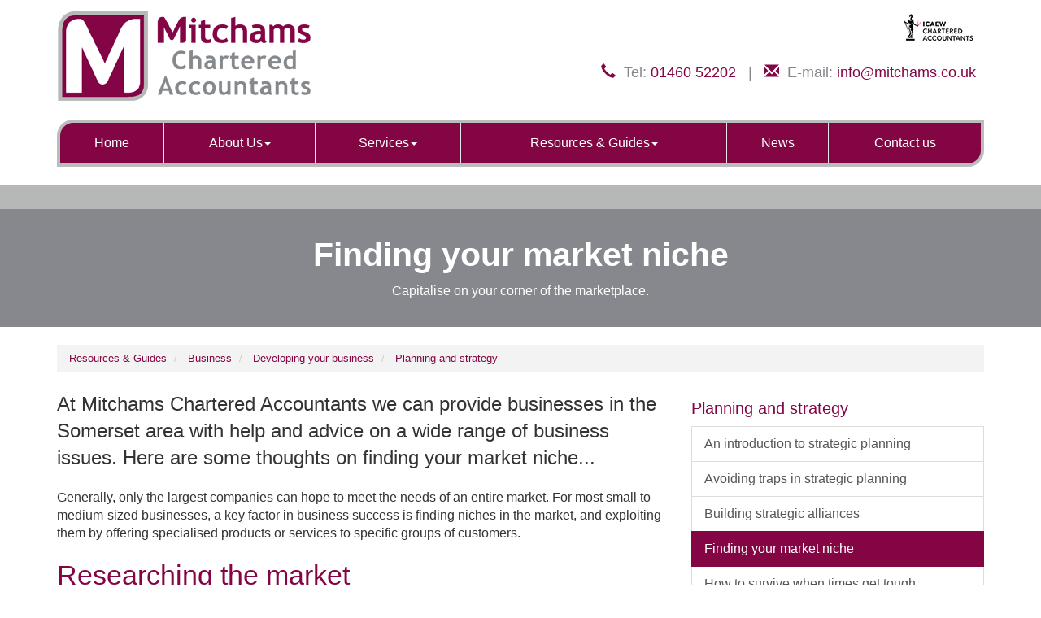

--- FILE ---
content_type: text/html; charset=utf-8
request_url: https://www.mitchams.co.uk/resources-and-guides/business/developing-your-business/planning-and-strategy/finding-your-market-niche
body_size: 17168
content:

<!doctype html>
<!--[if lt IE 7]> <html lang="en-gb" class="no-js lt-ie9 lt-ie8 lt-ie7"> <![endif]-->
<!--[if IE 7]>    <html lang="en-gb" class="no-js lt-ie9 lt-ie8"> <![endif]-->
<!--[if IE 8]>    <html lang="en-gb" class="no-js lt-ie9"> <![endif]-->
<!--[if gt IE 8]><!--> <html lang="en-gb"> <!--<![endif]-->
	<head><meta charset="utf-8" /><meta name="viewport" content="width=device-width" /><meta http-equiv="X-UA-Compatible" content="IE=edge" /><link rel="shortcut icon" href="/favicon.ico" /><link rel="apple-touch-icon" href="/apple-touch-icon.png" />

<script type="speculationrules">
{
  "prerender": [{
    "where": {
      "and": [
        { "href_matches": "/*" },
        { "not": {"selector_matches": ".do-not-prerender"}}
      ]
    },
    "eagerness": "moderate"
  }]
}
</script>
	<link href="/css/styles.css" rel="stylesheet" type="text/css" media="screen" /><link href="/css/print.css" rel="stylesheet" type="text/css" media="print" /><script src="//cdn.clientzone.com/framework/3.0/modernizer/modernizr.custom.2.8.3.min.js"></script><script src="//ajax.googleapis.com/ajax/libs/jquery/3.5.1/jquery.min.js"></script><script src="//cdn.clientzone.com/framework/3.0/bootstrap/bootstrap.min.js"></script><script src="//cdn.clientzone.com/framework/3.0/scripts/settings.js"></script><script src="//cdn.clientzone.com/framework/3.0/scripts/search.js"></script><script src="//ajax.aspnetcdn.com/ajax/jquery.templates/beta1/jquery.tmpl.min.js"></script><script src="//cdn.clientzone.com/framework/3.0/scripts/date.format.js"></script><script src="//cdn.clientzone.com/framework/3.0/scripts/newswire.js"></script><link href="https://www.mitchams.co.uk/resources-and-guides/business/developing-your-business/planning-and-strategy/finding-your-market-niche" rel="canonical" /><title>
	Finding your market niche Somerset : Mitchams Chartered Accountants
</title></head>
	<body id="body" class="page-resources-and-guides page-business page-developing-your-business page-planning-and-strategy page-finding-your-market-niche">
<form method="post" action="/resources-and-guides/business/developing-your-business/planning-and-strategy/finding-your-market-niche" id="form1">
<div class="aspNetHidden">
<input type="hidden" name="__VIEWSTATE" id="__VIEWSTATE" value="u3KT6u6nUmNckp18632qWDzmpvCoEvXpJvTo8diRhobDmFmEE6nGSIRZyqSEdPjxsPZ0HmYdy+FFdrfOVDF7h7Nq865TJisqOw3Atd/kLzbpjzZC23I7Yi/l5pDaNskWjmYuXqOlpzZxtjes8jpBmABM92CmAlkxF7iaQucGeueagO/hZZgP/BCEf8Q17DS/unDiKVXXESAP4gS/ZYTsqbwwHGzXnI336gZAw/bhs3yA1J1KEwQSsIsLw8afpc8XCsmJQmfiKm7st0o1v5Xr0AOUhec+Iy+X/lofg67TqIz0fDy6hWyfs5dijpK72KLl9XekJxIuds14Frdn/8WhLSjyOYxShbDutF6HNKpMGQholN2zsvug/V9uEDnKt+M9RGVZWdW5moqUO8R1G/lPKX7Ol+rmuRJkrXDtEKxYpmCwVfOoEBJqABs3VLUk/+Ar7M9ePSI6KOYzXVmUXNbmF8acV3wGaCYgI0vXaBCo8oMLy1MRX6qDU7pUAHfuszFkm7j6V9APZyM+PZ7TytSGll9Kg38OVFzrm6yxes8t00l/p8bjHxvmv2kF3IsQUTqVCI2erdyIarf/BhnBNxpssCFo/NM6aK996rfTyfaQWZXwiYPkQ5s78LlcoUBPKhZ/dHdJKEgGHQP2zIdRlTrbnMsO/20RiUzkwUADlkzVJS8hdx62P5nTm+jytZH99J2fpkHld+MN2wDV73GP9H3PB7E56KBoz9r0erASVFOUoQIV9kz+yLNxDS4RdFF0Nq6aAkMtIhlyrCYNlf3Ga/spp/eikaZXVNZGDS9bsVgexsyhdQtI11jwfhWaYxzmn1Qvo6Pvj0rHtwOnm+zdbPvMToeaOz00dCKQXAkzRgJPGFXTW36sh9raYkGYI0fc69i+xttv28buNPKByZRxGSTfbXW+ArbnEAEqsIBX3NPeDGdDHhAA1jTR2QG7b2EvU7ZQrTWqMXzD/26+o6//zJDqyXKTMlwr0nwr+PRfeYpPJnQNHLcX/az+qiBFBohh6hClxctoksbdOOLrsySuIJXGzZgUt8NBFPbHHMe6pcU8BFu58gSIrT0P0CIS7o4X9ADTUNn4CubeY6G+auf/RGpYYmQ5aE/NUZzmtI1gfQtS4srSHa73GgEjLzaVbg/9LxvtAx4fOyVsJhZ+vJOSslDDWUcK9GQh9dD2uv/YZ0QSapod+40Zyk+/jH8z0b69+kzIR80CCwnTalkbigSNEmHOpslNCsfBOlGwLbPc7KxXqeTFIWigpd/UmVBH+kNFV5tIsaWgpJtjezvYrMAl1nJ9XTPtCzFzEzJRyz+qVsGGrbmiYlZUwmd+MwifnX6/hgpA+v53sRg76n0w68NmUPNl00NvguNTI1ULE89Fp6aXOKhbuErw/+oVSiRS8LmaSfgiCIoH1MhKS1deY3OPXX5gOYhTXv1zQm9v/jiqmeHrxyvh7+WKn6YGXUrcD7HBVolu7ivGRMDSsnYsJszNgTgxkSClwiFsG8DGmeN/QWyNd+tlR+CdaCsT5/w25pHbtpW/mpU7C4699+zhwsQv97N0A5Qn4873AE9sSSlbMZ8Vo+WyVWVN38rRt8oIysvR1STvB/f8rxcqnBQ66umX5DM7kO88vsAmtKYhZnU8eg3hvzl1NXZz34OCQganeVXmDXb3Jgj94rN4itv8WPmQMqbN8CldUHa0n9rxZN/oLA14osoBg1EikZ7kAiopbZf8wLJxDbg8TrP9SmLC9qHDttz5HYSizZpxJ8OT22zuS65aRmYbU6PXYuaI6TPYLVpmmDSckvl0H1cJKwSIzdmuhYdlJ7vRKyjp2uLL9sZyeLE1NnN0Tuv7curH14ZoxdADkx/PMSCUhvx90+6hNBLsqiUTi4q2vAJRCj3zu4UXmdtubNT/SCRNB0Piorq9rYgpMOMonsHoPjVvR9uwdWFKMOjXAI0MsohYowE2qQswlF+rWFQsuiRB6USdk2g4ql/W8Vd5TM8np/N9r6kDLHjPYVKm/8iwY6eCXT4cZU07A7Sg3Ghdh0JaJC3jj0nEspa58xqGiwccXchLdakXRtr1WkIQOzky6vGD8QdCeuLkm6fDqGHVa7RicpBga/Er4Qp65soxY+hR9w+HTlLj7ZawWDmdCGyoRJtuOFqA4s3jSYZSJzUWbDnkXSKkeNiibn/3MEr2epzLK2x0taezPptJxeajipNJO3nT/rcF9V3tpUTrLBatfuWB7/hp3LXlKy4QRTXHlWq9IdnmmOPQmI45I/caXrvogFTQB7bRsE4j0/hTZbFk8yYZSPL+8cGFVeQlzYmli4W+cZ2Ehv3c4E1td32ZNKJPEsfcxhR+a1uihyzXmlC7+aRAAoen6NMHaK/UAXnf2NVK0zFGPMjRkJocyYh7D0I/EwX8BPWldHAjhYn3YRAB2tllXmGgx8xX6SvUFU57WJ4o6Gs+furZ/M3Y0PcGZ5BJlHqgEmI2aW5ugb8XM+lKFtbDIwGPzr0Ex3657XNLE1n/34jQiTZM7wCrYqAq+mYhMjEAzZKtBWBgpHzzWYMGGcFYl6w3cfF+uIUNVJMp4Cw8X/V2dZ1cx2wi6jm2yCL0EAP3rRT2aZ6eFnlAjKLGlz31hftCbl0yySXNIM8j+stxBYHIwSfwF7FyAfC4OhPAXuc656JvB4Zd5pPO2/3uqcc21HEdi0cMeRz+8h2Nakrt2Y2C/nOjwsCgreRbk4NRx79wKsGVptmpMS1cQgAmoSxlvJBujr8gYUg0RnbzMC8SjZLbjG3MPG815y0C6S4F+YcMXWGlLBySTPui81KjubniB2mHOuqjI6saRhXqh96OQEJIsk/kuwl3Xm2/yXmE80wV31rQPGQozUOOAOoLSZLS4y9wCAzX2K7CD1AZmkeg3kvGbaVjjw3tTxtFbQklS6Jcvsucx2/8WVE6ZBo9qI3g3CbfPZRmrmiDSmBH1Uq0bNCc76E+q12+ZpLzrwwL+sUU98bd+4G8WO0k9tXHXbHdXC/rN8PdQ+zn+2vwZ9qdMcxiigbYXbDJMJtVf+uLyAnt4mM8H7THhuiEAiNyXL/C/sTON5XTVcXp7vH8nNhKdi/lKHgv56TwvgnWhCyQFVrmtYRYI+JbHDhjvyb9rg/ItmxlHtIZcTu4LxCI+B76yPhuhZiSXqC8/aiZNZmo2oTMh0unzD9r8vc7B3UZ25KoTYUHpfA8HLtjmzA9XuQ8WnnTQmIythrOzLz6rAvSc0/yMRSKfWFh9zqD9zswr1CBzx1a6xhA637wYYTzWORJpM3SD0etbOp5SFrOh6UMi9MfOps6DiSkq8f0LQ22AkgV47owCpQjW4UHwoaxNEgFtQoA0EMRZ6vcdM5HnnTkEVWDvR/KS8ihNBH1NGra3wlIzuoqk21WPo91nvd4+4oqp/e6YskFdXxi40jdPEukQ6ap0/HSyVcVJMhBmLtC/BSID8LO2Y0QSikOz9GakpapYFde+2H+3qYagZdgHVBTPeRLDgpoxIxOJxDcY3daysLhwnL3QSxgmhsSqwZE+WTeTXE+Fi/PtXdNs8F6wH+10EqaeWNInX4AHflYdDll47X3clN3kR0y/d6/U5dsytUdYc5zy1zafpTzLo99GY4wUsDe0FQ8RAhW15COlKgjdGqDPPUeYRkFUlQj0ZdwBcQUzIIlMljbkG+Zgjkjvah+6q3J8qxV/rOhrG+1hCKBtLCdDc1SVTRCKonloozDOprqRfZdUaKQ+hmuWPNj4RIVy1xZCVY3H5qtizK4vtFD3l/q43byHH5CwS44dsJnloAONFKAig0YtPpzrB06r1dwmMq7szZi+oTpvgSxgphfdKj5KKhnJg7QlAZOhtTORq6KfwJIS/WV8xz3hOKCpyG7w3UiIYYZfLVv7ag/lI3HuT/[base64]/kEPbkVEjNOeInT675h7P0gEwwJzFvjTKdA8jv6DpqV9j/+4wSg92RQu52gKK8E6vcIW4sygtwWYMKKa6FmT7Pcu9h7nZxlLnMYsUd5Lq5N25Ns+uOjq/34FZrmRAWWK6L4WgfmLkbbuZYt3p5XyNdYhx5u5sPbhFUp6MFPrtl4Xw/MW52lGIhCyVT82uZLgevHj0m+iZrq0nTAbs0CCUruW9pInTOZgHD0HIr8jK1YMqfviksIwJiMmRwCqCWhIABNM38kvU4oTTNJf4SKHGOLYCil5ggBRUzRBuJs8AZhi2klMbkNzhMT3BQACXqxUbnquA+HNmVlnZpg5XDGdSYM/Q7hrZFCREnJRl0slvC0cbUhoskpc3uJnJzp5zmnllS69nICsiAJbISsPsWLwJMB+71Rec5NjuT8A0dCPpBAXkbxkL4OpsuDjeL7tECYGqK+DPcvUMZtYrgP/seDJ0bY0002SjxukH30XRlwBefcsPQav4xmljrJSQgKy6elt3AmTMqI3OP6fOU+9aHDoODNS7NoYXHKK6wHEzjxT5RojI8PeA9ExdxHEDobSJ9+Uxpn/KAFDepNfr9YEsl+vmAuySOx/wKCawglCOWBTpMihqyqIDRBUDs4GHFLWRiFZZYp8hepvmNq3gpTYQfleC26j0m3NKvVYEXqvTtZX5QMnQgaaFnsMIl5YT7CS5YwBsnQUjXav6Gn2y4Ud9Y8wu0aWmkzYO5ZeM3v3LlosReI/[base64]/c82eQDKonDeLxYpbnMmMj2s7GvVGH0DnIVoLU0XGh1baBbR/wwNTEag211hS5kpku/pGNAw6Xul3RI6CdjRl/8KrEeVBfjpI+s5EBA5wzb7Ehl37jQtHnMC533bliDumHoGkD0f+nS8U+1nkswvNu7ZT9nNonMMtV/3PCYhSib+26uRevQpr+h84WURi57uhcbU13RsDa6EtFH5ajkkxpgEKixhGMAJBbN7nicraICVIDH0w4ZeNErpdldbx8vLyK5zkqloifBEVANu6Er63qh1rv+VkRwfIgh3LbtbI00BxA8IucoTlodi8ngSPgK/HWh6BvoAqaAKtHQcX4k3J/L0PDKfPXVl586C2grHSsf39oo2x/GSqGlXc8vJnjdIUCf3p861ya12obDrG/LFeg7aBAb3b7D8bYr8vModYSLxhGY//0vLJ0peEzRRnb7UUAWy8jnAf7A2NYU+ar1W/rO9FaqVQiZrAH0Dyl88ZN7438nMjNpGoity64ykSLCT3ik7/5SVrrIPapAgle3exSBL3dvlVkCySmmqfqUd1QHCoyfO/b2IEORHr4bjZp/P7qrRbuxUq0TbOB0D2sAI80eOyRWIl0uYBKyxBfztYSh+BNrZBF3bGlpupavxtaqLHGjxUdzY60b2jX2X4CcWv1c3QhIfL07OLn02rQ6Os1TbcuJPN6fi3MqLtttT/rZVPhc2dpi1JP2xBDkAGJ/eq+qCrvtYu9IArs3+agxKGPlVtjMpPWfCn5N8XGL7l7J13Gxn9EKopD/KsrzuoPOE90bgaYUdVKSeZY/mFkTcdoPew/[base64]/uW8YWOof7B7/I8djg3mr+Gn5VABCSNDP2Y8QV00RS1sgAkRCeWHt0erAqXdAilw6eK4xZIB5gp12BizxFnpEd1HMFp6YRSTHw4xU3lNRjyCFYii8D0TlYQdSYw/gjEIaeAcK52mLfDNn9ST9TQx/kYrSsnnbj1ZktidtJHmR+2Wng5H8MDO/Zx097Y6I3ro+l0Cerq/ciUUnNcSQ4QRuMkoksQ9vR/uhrqapLWRN+lIRw3VDWkc6qY0vTb8RXQ4+MLvyOVro4LK1XitXVcpp6V4Orj7mRGtvQIy8wBVyS5PSo+TDwhKATH0S6k9LPQ1oMTyaI657JvCtHR76TJr/[base64]/+KdV18hOCBfkOaIOrP98e5baSlig1VqSH/E5u/wm5waR/Pfa/xqlSy9N0efHf45acUYxNf2nnKDAfpC00SplGCyqWJ/4SEAzNO3B0bi4JLZvBpI2v1av+UxL9+fUJ6Oa3pVWOdgXy3CMH9bkJpz/PcgDNRl7XqoBMLAjeFSnpOW+e568vOA25aMFwX/idJU5KV9Hf7UGnaTB4iltfzB7i//rik+njg89sgQ73hBCsqOQ3IZzz/QGHesaSLHYlR+MGKJ08DdzVm8z3pfMyzbd7fqLAZyoiD5ouV/16uegUBOIkz1Ki4ddmNdCjkjWquP9NOGgNhndm7cmFw9+7PbD19gTPCRpyyvgWmdXBhQ8rTrf7fjqEUPniJh+Vzrydyl8ZLfz66IdLEle11StaXHUGKTzH4G2EwiRW2UE2SoaV5TThfIOvZvlhHxiBBZlYttFRUGXnesSP/GxYR9caHzoOKXBLrc7LFM9dVdvfa3sOPF/bSy85mDOxP7IsG0w7dShVz4R7dpF+FEDwqaJlmkYoyWFtD/2dSFjQf7zRunXFJwRuRZBmFvszSkxyltcdbYYI2Ds+NIQUuZi7I6Svdy3yHuZwUKVyj6zxCdIWKP/Gk0gXH1TMi/VFmIjzIFnToegXG+LYQTp4OtQp0z++udGNYYSQd+LClIiG3AxKlk6nA0m/CT4yaKPndNX4Z4a/23tc7hfjfoz3OZ/cnHDG4XNxNKw4NcHAbZgTQ31IbY7UQbBJJ2CzHt3A5kJlLWpRaluyHewb7r8W7nNEzn60f0SC6wRVCVlMWlCjw0mXyX2sXuFgOqpUkejt4DUQE1z3mfiBOAzawPCYcVvKgeQY5KBTHvwNut0tL99nT4lwr53LULkM/mxEOxwYg2W/IpYwe0GDAUtsbYDtJR2N+PZHuPYYdEgmhNcbQuL+L/UljTXnewQmY844eesop5Enmk6FebRHpmlR99nyL2XE10y4fUs47NpFvvH0ucPiQZzs3R7QX/hm4m64mU8SD+SLXOAursOtzerhzyvXlJmjd9Iygqd5RQm6ie/My0vgAyyz5uWpl4pPDJ8l4Aj5s/koy9aDy6CcLthY3kB3f+FQk3rymR1+0A5XyLTIq529A7njlrcgw5t+EChaqE35NFcvn/c5SHe9ORGvDZMwwgze3NU5ERreSrZmI/FeECoOjeJ8ZtFdUmeg23axMTTCAc3axjyM648DdEZtlWcGvs/1nAff2JAQMXXklUecr6HF3gye86u+XYGBmXk3gHFKZXYsdqj+k5s6KT8Tr6AR1UsQVVDOYem3Iyl2VwIjH/Xxe6vW5X1g/cC7vtAxj6JMZPg/f1MOgkQnI3JOXpExwpk4q+ItQrwNsRUr0afJLTxaVX6dOg4Vzf843vNjILSKI/HE+BDORQMXFe65VUJm8CeOddCsbVlGrmfaQpkAV8ykS8UbZe06G7rlF5B1amtxLwdiuSO63XIJ9hLSMMGDMF98IJbmghGnNdbQeTRdIedQUSzVflClZ1xYIbAYVZiJV82E6+zQT3PgK50teYJxjk60zNjK0Ev5RYH/[base64]/b9oS9W+Cll3/pH4S5EMR8ufmIZ5VYFz7wi5qHpOrA9IPpqTFTJu800vyXcgWzkZvvYHIBlapokJ0zdljT6cRbAE+7xabl8ohk9krsoiImqI/L4VoE3eqpoNkiSTp2pqamzLbt7EmcUBB9qqCmMLxgwUyXEDGf/rikDIOQN7DROZnLvwVHElOUbIRFIgHUpI+gh0oPlHzdDKqfcc56o2Z6DYwO2EmOCgTt3JAACD2iYts7x/zxYb2udPH1iMY3dExD3wwFjUnsQ5t64+pEj7A8EApcKA0X+C5ecEXqzF9VSkOVrNGMTfISlmILfHw9K79vMpK/pbAM+Zk9tUxey5wb/W1g5kPDyyz8sO2Ip1AU8Y6LeQ9cA8+Df4vA8cs/Tp2EMeCVv2tbMmqXvOXdBGGtnKDBswlB7FzDvpVTuC7JV+Gqme9lFc+6T82cfIXOKLhM7zwmGGXcpTUYj/[base64]/5JvvLtzMyRAyjlHFSoYtiCyvyVqdvo+PhnFUL3CDcaatRqTTzVOZPQA5fuVgp+tlvLh7cR8AT9qGt2Dmjl9X5Dou19hjoOGvdemWk5yUJ+gY5b0EytwMbxGTrwSYAbNMYo6VgNj1TZrr1sCT5mfS9XutsvINiqdUPt6P/VsQcrnucCdQU0wjeUWw0QybsBAR6AB/dDMpCeYcXOKj7UHZ3nW2wSpLAFlmXNDsFvInZvJPES9Rub9k9/ogNppBsZcxieiQVhUqHrmfWp+SWcU24p7f6eSK52FzPrXxwI0B5tYjtJBSoEilix6XHvJVigL88aehY054V31dY91UIK1RfH4w388Kwakr+9vqbtfrbn84Y74utMfxO6HHCdpzwbMPJ4vl7f4pY1CuTY+xOWHeEYXcWlJ9D2wCSmpuCUTEvpJQFQdr/9u8GkbQ5mW3Rik16Wh4uDYRao6aP3CM5FnQ1cNYt+g4tz2al9BSG2Rpe+uwxqhfcgfu5D93DhzC/ESxGYCX9BQdP8zOWK8ddpmxzMFGWa7SVBVGGNTY4/w0BS+uRLqQpQlWsACkC0tTycFA/+/R3ZX4FbbigGLlMqGuyhZkfHDOCa6XdYrlLomObVs+N7YQ4M1f0gqpfc9+l5ByNZliScPR7K8jTp+YTOJ0svwjWz+z2oY/yBwd0UBZBSSV/[base64]/JqwoJQWicZJ0gbRyN4YJPcKAKFJtswJbuLfY7BU2Ke1hzaWn10QOHw54Uan5nA2Dp2E5RlxOyH1ZB8lvkTpIEHTlndvauALM9/jqTulX+39c9mmsxfpaevcYQS+fcMR511qndesgUUc/[base64]/gYOcYxv3oLpnWu7U+r/IgXiuLlNe5T4EDNTqlWfpHkksvK3xIFevTc4Aq1lPbxyWnwKo2ScEek+rVwXiGj4MDdDIP/e4NszSbRkrs4uYK6vTGNRFiFDwZu0o0rtDWsBoWp32qweaMU4LPeSAQqKKg9sF8d1uYS1RvllXo61oBuSgUl+9K84Z6naFRgaepadc1G7TyZtKsb6vRjNU+M5tQBShQmufLsb96EMYCd28IkdSiN8aWrTRh/[base64]" />
</div>
<!-- IE6 warning and Accessibility links -->
        <div class="container">
	<div class="access-links">
	<h2 id="page-top">Accessibility links</h2>
	<ul>
		<li><a href="#skip-to-content" title="">Skip to content</a></li>
		<li><a href="/accessibility" title="">Accessibility Help</a></li>
	</ul>
</div>
	<div class="browser-wrap">
    <div class="chromeframe" style="display: none;">
        <p>You are using an outdated browser. <a href="https://browse-better.com/">Upgrade your browser today</a> for a better experience of this site and many others.</p>
    </div>

    <!--[if IE]> 
        <div class="chromeframe-ie">
            <p>You are using an outdated browser. <a href="https://browse-better.com/">Upgrade your browser today</a> for a better experience of this site and many others.</p>
        </div>
        <div class="small">
            <p>If you are having trouble viewing this website and would like some information please contact us on the details below...</p>
            <p>Tel: 01460 52202</p>
            <p>Email: <a href="mailto:info@mitchams.co.uk">info@mitchams.co.uk</a></p>
            <p>Address: <span itemscope itemtype="http://schema.org/AccountingService" class="address-mini">Mitchams Accountants Limited, 
<span itemprop="address" itemscope itemtype="http://schema.org/PostalAddress">
<span itemprop="streetAddress">1 Cornhill</span>, <span itemprop="addressLocality"> Ilminster</span>, <span itemprop="addressRegion">Somerset</span> <span itemprop="postalCode"> TA19 0AD</span>
</span>
</span></p>
        </div>
    <![endif]-->
</div>
</div>
        <!-- / IE6 warning and Accessibility links -->
        <div class="site-wrap">
            <header class="site-header-wrap">
                <div class="container">
                    <div class="row"> 
                        <div class="col-sm-12 col-md-4">
                            <a href="/" title="Mitchams - Accountants in Ilminster, Somerset" id="print-logo">
                                <img src="/img/logo.png" alt="Mitchams logo" id="logo" class="img-responsive logo">
                            </a>
                            <a href="/" title="Mitchams  - Accountants in Ilminster" id="alt-logo">
                                <img src="/img/mini-logo.png" alt="Mitchams logo" id="logomobile" class="img-responsive img-scroll">
                            </a>
                        </div>
                        <div class="col-sm-12 col-md-8">
                            <div class="details-wrap">
								<div class="row">
									<div class="col-sm-12">
										<img src="/img/icaew.png" alt="icaew logo" class="icaew">
									</div>
								</div>
								<div class="details">
                                    <p>
                                        <span class="tel">
                                            <span class="glyphicon glyphicon-earphone"></span>
                                            <span>Tel:</span>
                                            <a href="tel:01460 52202">01460 52202</a>
                                        </span>
                                        <span class="hidden-xs">|</span>
                                        <span class="email">
                                            <span class="glyphicon glyphicon-envelope"></span>
                                            <span>E-mail: </span>
                                            <a href="mailto:info@mitchams.co.uk">info@mitchams.co.uk</a>
                                        </span>
                                    </p>
                                </div>
                            </div>
                        </div>
                    </div>
                    <nav>
  <div class="navbar navbar-default"><div class="navbar-header"><button type="button" class="navbar-toggle" data-toggle="collapse" data-target=".navbar-collapse"><span class="icon-bar"></span><span class="icon-bar"></span><span class="icon-bar"></span><span class="burger-menu-title">MENU</span></button></div><div class="navbar-collapse collapse">
<ul data-cmsnoindex="true" class="nav navbar-nav">
<li><a target="_self" title="Home" href="/">Home</a></li>
<li class="dropdown">
<a class="dropdown-toggle" data-toggle="dropdown" href="/about-us" title="About Us" target="_self">About Us<b class="caret"></b></a>
<ul class="dropdown-menu">
<li><a target="_self" title="Overview" href="/about-us">Overview</a></li>
<li><a target="_self" title="Meet The Team" href="/about-us/meet-the-team">Meet The Team</a></li>
</ul>
</li>
<li class="dropdown">
<a class="dropdown-toggle" data-toggle="dropdown" href="/services" title="Services" target="_self">Services<b class="caret"></b></a>
<ul class="dropdown-menu">
<li><a target="_self" title="Overview" href="/services">Overview</a></li>
<li><a target="_self" title="Self Employed and Partnership Businesses" href="/services/self-employed-and-partnership-businesses">Self Employed and Partnership Businesses</a></li>
<li><a target="_self" title="Owner Managed Limited Companies" href="/services/owner-managed-limited-companies">Owner Managed Limited Companies</a></li>
<li><a target="_self" title="Personal Tax Compliance" href="/services/personal-tax-compliance">Personal Tax Compliance</a></li>
<li><a target="_self" title="Specific Tax Planning and Advice" href="/services/specific-tax-planning-and-advice">Specific Tax Planning and Advice</a></li>
<li><a target="_self" title="Probate and Executorships" href="/services/probate-and-executorships">Probate and Executorships</a></li>
<li><a target="_self" title="Trust Taxation and Administration" href="/services/trust-taxation-and-administration">Trust Taxation and Administration</a></li>
<li><a target="_self" title="Inheritance Tax and Estate Planning" href="/services/inheritance-tax-and-estate-planning">Inheritance Tax and Estate Planning</a></li>
<li><a target="_self" title="Payroll Solutions" href="/services/payroll-solutions">Payroll Solutions</a></li>
</ul>
</li>
<li class="dropdown">
<a class="dropdown-toggle" data-toggle="dropdown" href="/resources-and-guides" title="Resources & Guides" target="_self">Resources & Guides<b class="caret"></b></a>
<ul class="dropdown-menu">
<li><a target="_self" title="Overview" href="/resources-and-guides">Overview</a></li>
<li><a target="_self" title="Business" href="/resources-and-guides/business">Business</a></li>
<li><a target="_self" title="Personal" href="/resources-and-guides/personal">Personal</a></li>
<li><a target="_self" title="Tax Guides" href="/resources-and-guides/tax-guides">Tax Guides</a></li>
<li><a target="_self" title="Tax Strategies" href="/resources-and-guides/tax-strategies">Tax Strategies</a></li>
<li><a target="_self" title="Forms & Calculators" href="/resources-and-guides/forms-and-calculators">Forms & Calculators</a></li>
</ul>
</li>
<li><a target="_self" title="News" href="/news">News</a></li>
<li><a target="_self" title="Contact us" href="/contact-us">Contact us</a></li>
</ul>
</div></div>
</nav>
                </div>
            </header>
            
            
                <div class="page-title-wrap">
                    <div class="container">
                        <div class="content">
                            <h1>Finding your market niche</h1>
							
								<p class="banner-text">Capitalise on your corner of the marketplace.</p>
							
                        </div>
                    </div>
                </div>
            
            <div class="site-main-content-wrap flex">
                <!-- Skip to content link - place just before main content! -->
                <a name="skip-to-content" class="skip-to-content"></a>
                <!-- / Skip to content link -->
                <div class="container soft-ends">
	<div class="breadcrumb-wrap">
		
<accsys_noindex>

        <ol class="breadcrumb">
    
        <li >
        
         <a href='/resources-and-guides' title='Resources & Guides' target="_self">Resources & Guides</a>
        </li>
    
        <li >
        
         <a href='/resources-and-guides/business' title='Business' target="_self">Business</a>
        </li>
    
        <li >
        
         <a href='/resources-and-guides/business/developing-your-business' title='Developing your business' target="_self">Developing your business</a>
        </li>
    
        <li >
        
         <a href='/resources-and-guides/business/developing-your-business/planning-and-strategy' title='Planning and strategy' target="_self">Planning and strategy</a>
        </li>
    
        </ol>
    
</accsys_noindex>

	</div>
	<div class="row">
        <div class="col-sm-8">
			
<p class="opening-para">At Mitchams Chartered Accountants we can provide businesses in the Somerset area with help and advice on a wide range of business issues. Here are some thoughts on finding your market niche...</p>


<p class="secondary-opening-para">Generally, only the largest companies can hope to meet the needs of an entire market. For most small to medium-sized businesses, a key factor in business success is finding niches in the market, and exploiting them by offering specialised products or services to specific groups of customers.</p>
<h2>Researching the market</h2>
<p>Careful study of the market will almost certainly unearth opportunities for products or services that you are well-equipped to provide. The first step is to conduct research into existing companies in your field, with a view to understanding the areas in which your competitors are already well-established. You might use this information to create a table and help you visualise the gaps in the market where you'll meet the least direct competition.</p>
<h2>Areas of differentiation</h2>
<p>Here are some of the factors to consider:</p>
<dl class="dl-content">
<dt>Your company ethos and image</dt>
<dd>What message do you promote to your customers? Are you the small and friendly face of local business, or the fast-moving, forward-thinking organisation at the cutting edge? Writing a mission statement can help you to focus on your ethos and image.</dd>
<dt>Quality of product or service</dt>
<dd>Do you offer the highest quality product for the top end of the market, or are you going for 'value for money' and a wider appeal? In what ways is your product or service superior to its competitors?</dd>
<dt>Pricing strategy</dt>
<dd>Are you aiming to undercut the competition, or do you attempt to attract the more 'discerning' customer?</dd>
<dt>Customer service</dt>
<dd>Why should customers prefer to deal with your company? Do you offer better customer care, including aftercare, or a more efficient ordering system - perhaps online?</dd>
<dt>Geography</dt>
<dd>Are you effectively targeting a particular area with specific local issues, or conversely, should you be expanding into areas not covered by competitors?</dd>
<dt>Incentives</dt>
<dd>Do you offer finance packages, credit deals or guarantees that set you apart?</dd>
</dl>
<h2>Ongoing research</h2>
<p>It is important to avoid complacency about exploiting niche markets. Continue to monitor your customers' needs - perhaps with regular questionnaires - and analyse your customers to spot further opportunities for profitable specialisation.</p>
<p>A good database will allow you to analyse your market information and help you spot patterns that you might otherwise overlook. For example, do customers in certain geographic areas consistently purchase expensive, top-end products. If so, you might want to tailor your marketing strategy and concentrate your customer care resources accordingly.</p>
<p class="closing-para">If you are in the Somerset area and are looking for assistance from experienced accountants and business advisers, <a href="/contact-us" title="Contact us">contact</a> Mitchams Chartered Accountants.</p>


		</div>
        <div class="col-sm-4">
			<h4>Planning and strategy</h4>
			<nav>
  <div class="content-page-nav-list-wrap">
<div class="list-group">
<a class="list-group-item" title="An introduction to strategic planning" target="_self" href="/resources-and-guides/business/developing-your-business/planning-and-strategy/an-introduction-to-strategic-planning">An introduction to strategic planning</a>
<a class="list-group-item" title="Avoiding traps in strategic planning" target="_self" href="/resources-and-guides/business/developing-your-business/planning-and-strategy/avoiding-traps-in-strategic-planning">Avoiding traps in strategic planning</a>
<a class="list-group-item" title="Building strategic alliances" target="_self" href="/resources-and-guides/business/developing-your-business/planning-and-strategy/building-strategic-alliances">Building strategic alliances</a>
<a class="list-group-item active" title="Finding your market niche" target="_self" href="/resources-and-guides/business/developing-your-business/planning-and-strategy/finding-your-market-niche">Finding your market niche</a>
<a class="list-group-item" title="How to survive when times get tough" target="_self" href="/resources-and-guides/business/developing-your-business/planning-and-strategy/how-to-survive-when-times-get-tough">How to survive when times get tough</a>
<a class="list-group-item" title="Innovate to grow" target="_self" href="/resources-and-guides/business/developing-your-business/planning-and-strategy/innovate-to-grow">Innovate to grow</a>
<a class="list-group-item" title="Make your planning meetings count" target="_self" href="/resources-and-guides/business/developing-your-business/planning-and-strategy/make-your-planning-meetings-count">Make your planning meetings count</a>
<a class="list-group-item" title="No business is an island" target="_self" href="/resources-and-guides/business/developing-your-business/planning-and-strategy/no-business-is-an-island">No business is an island</a>
<a class="list-group-item" title="Pricing strategies" target="_self" href="/resources-and-guides/business/developing-your-business/planning-and-strategy/pricing-strategies">Pricing strategies</a>
<a class="list-group-item" title="Six reasons why business plans fail" target="_self" href="/resources-and-guides/business/developing-your-business/planning-and-strategy/six-reasons-why-business-plans-fail">Six reasons why business plans fail</a>
<a class="list-group-item" title="Six steps to an effective business plan" target="_self" href="/resources-and-guides/business/developing-your-business/planning-and-strategy/six-steps-to-an-effective-business-plan">Six steps to an effective business plan</a>
<a class="list-group-item" title="Small is profitable" target="_self" href="/resources-and-guides/business/developing-your-business/planning-and-strategy/small-is-profitable">Small is profitable</a>
<a class="list-group-item" title="Strategies for increasing revenue" target="_self" href="/resources-and-guides/business/developing-your-business/planning-and-strategy/strategies-for-increasing-revenue">Strategies for increasing revenue</a>
<a class="list-group-item" title="The right kind of growth" target="_self" href="/resources-and-guides/business/developing-your-business/planning-and-strategy/the-right-kind-of-growth">The right kind of growth</a>
</div>
</div>
</nav> 
		</div>
	</div>
</div>
            </div>
            <div class="search-wrap">
                <div class="container">
                    <div class="row">
                        <div class="col-sm-12">
                            <div id="searchareaWidget" class="form-search">
  
<div class="input-group">
    <input name="ctl00$ctl00$ctl07$txtSearchBox" type="text" id="ctl07_txtSearchBox" class="form-control search-query" placeholder="Site Search..." />
    
    <span class="input-group-btn">
	    <button class="btn btn-default search-button" value="<span class='glyphicon glyphicon-search'></span>" type="button" onclick="dosearch('search','ctl07_txtSearchBox');" >
	    <span class='glyphicon glyphicon-search'></span>
	    </button>
	</span>
    
</div>
  <script type="text/javascript">

        var $searchinput = $('.search-query');

        // Hook the key down event for the search input box and enter being pressed. Redirect the browser to the relevant search page to emulate the
        // search submit button press operation which in this case isn't available.
        $searchinput.keydown(function(event){

        if (event.keyCode == 13)
        {
        event.preventDefault();
        window.location = "/search?Q="+$searchinput.val();
        }

        });
      </script>
</div> 
                        </div>
                    </div>
                </div>
            </div>
            <footer class="site-footer-wrap">
                <div class="soft-ends">
                    <div class="container">
                        <div class="row">
                            <div class="col-sm-4">
                                <h4>Registered Address:</h4>
								<address><span itemscope itemtype="http://schema.org/AccountingService" class="address-mini">Mitchams Accountants Limited, 
<span itemprop="address" itemscope itemtype="http://schema.org/PostalAddress">
<span itemprop="streetAddress">1 Cornhill</span>, <span itemprop="addressLocality"> Ilminster</span>, <span itemprop="addressRegion">Somerset</span> <span itemprop="postalCode"> TA19 0AD</span>
</span>
</span></address>
								<p>Registered in England &amp; Wales No: 07389098</p>
								<p>Tel: <a href="tel:01460 52202">01460 52202</a> | Email: <a href="mailto:info@mitchams.co.uk">info@mitchams.co.uk</a></p>
							</div>
                            <div class="col-sm-8">
                                
        
         
        
<a href="/news/business-news/archive/article/2025/December/iht-reliefs-threshold-to-rise-to-25-million-for-farmers-and-businesses" title="IHT reliefs threshold to rise to £2.5 million for farmers and businesses" class="cta cta-news-footer" >
<div class="object-wrap">
              <p class="date">24 Dec 2025</p>
            </div>
<div class="text-wrap">

<h2>IHT reliefs threshold to rise to £2.5 million for farmers and businesses</h2>
<p>The level of the Agricultural Property Relief (APR) and Business Property Relief (BPR) thresholds will be increased from £1 million to £2.5 million, the government has announced.</p>
</div>
</a>

         
        
         


                            </div>
                        </div>
                        <div class="row">
                            <div class="col-sm-12">
								<hr>
                                <p class="mini-site-map text-center">
                                    <span id="minisitemapwidget">
  <a href="/home" title="Home" target="_self">Home</a> | <a href="/contact-us" title="Contact us" target="_self">Contact us</a> | <a href="/site-map" title="Site map" target="_self">Site map</a> | <a href="/accessibility" title="Accessibility" target="_self">Accessibility</a> | <a href="/disclaimer" title="Disclaimer" target="_self">Disclaimer</a> | <a href="/monitoring-diversity" title="Monitoring diversity" target="_self">Monitoring diversity</a> | <a href="/probate-complaints" title="Probate Complaints" target="_self">Probate Complaints</a> | <a href="/help" title="Help" target="_self">Help</a> | </span> &COPY; 2026 Mitchams Accountants Limited. All rights reserved.
                                </p>
                            </div>
                        </div>
                    </div>
                </div>
            </footer>
        </div>
        <!--/end site-wrap -->
        <!-- Scripts go here -->
        <script src="//cdn.clientzone.com/framework/3.0/scripts/placeholder.min.js"></script>
        <script src="/scripts/scripts.js"></script>
<!--[if lt IE 9]>
      <script src="//cdn.clientzone.com/framework/3.0/Bootstrap/respond.min.js"></script>
    <![endif]-->


<script type='application/ld+json'> 
{
  "@context": "https://www.schema.org",
  "@type": "AccountingService",
  "name": "Mitchams",
  "url": "https://www.mitchams.co.uk/resources-and-guides/business/developing-your-business/planning-and-strategy/finding-your-market-niche",
  "logo": "https://www.mitchams.co.uk/img/logo.png",
  "image": "https://www.mitchams.co.uk/img/logo.png",
  "description": "Mitchams are accountants in Ilminster, Somerset with clients not only locally but also in the neighbouring towns and villages between Taunton, Yeovil and Chard.",
  "priceRange": "&pound;&pound;&pound;",
    "areaServed" : ["Ilminster", "Taunton", "Yeovil", "Chard", "Somerset"],
  "address": {
    "@type": "PostalAddress",
    "streetAddress": "1 Cornhill",
    "addressLocality": "Ilminster",
    "addressRegion": "Somerset",
    "postalCode": "TA19 0AD",
    "addressCountry": "GB",
	"telephone": "01460 52202"

  },
  "geo": {
    "@type": "GeoCoordinates",
    "latitude": "50.92691",
    "longitude": "-2.91025"
  },
  "hasMap": "https://www.google.com/maps/place/Mitchams+Chartered+Accountants/@50.926932,-2.910261,16z/",
  "openingHours": "Mo, Tu, We, Th, Fr 09:00-17:00",
  "contactPoint": {
    "@type": "ContactPoint",
    "telephone": "01460 52202",
    "contactType": "Customer Support"
  }
}
</script>



<script type="application/ld+json">
{ "@context" : "https://schema.org",
  "@type" : "Organization",
  "name" : "Mitchams",
  "legalName" : "Mitchams Accountants Limited",
  "url" : "https://www.mitchams.co.uk",
  "sameAs" : [ "https://find.icaew.com/firms/ilminster/mitchams-accountants-limited/1HImWQ",
"https://find-and-update.company-information.service.gov.uk/company/07389098"] 
}
</script>

<script type="application/ld+json">
    {
      "@context" : "https://schema.org",
      "@type" : "WebSite",
      "name" : "Mitchams Chartered Accountants",
       "alternateName": ["Mitchams Accountants Ltd"],
      "url" : "https://www.mitchams.co.uk"
    }
  </script>
<div class="aspNetHidden">

	<input type="hidden" name="__VIEWSTATEGENERATOR" id="__VIEWSTATEGENERATOR" value="1563344E" />
	<input type="hidden" name="__VIEWSTATEENCRYPTED" id="__VIEWSTATEENCRYPTED" value="" />
	<input type="hidden" name="__EVENTVALIDATION" id="__EVENTVALIDATION" value="c0Gnde7QbXXgyCc1oCwBpSzGs0HZ6tKAr3kjJEEhoB2bwheUUG2qPaoKskrZSXSkb2JWrry9NFbebpreilB9ulz5dcGJ5WI5MXF8lRR9ENeWstLh++aexO7ji97wED4BEqUceVyq6m0eQenGyw5Rw1p4182nZWLs0sz4lOulAjk=" />
</div></form>
<!-- Pre-EndBody -->
</body>
</html>
